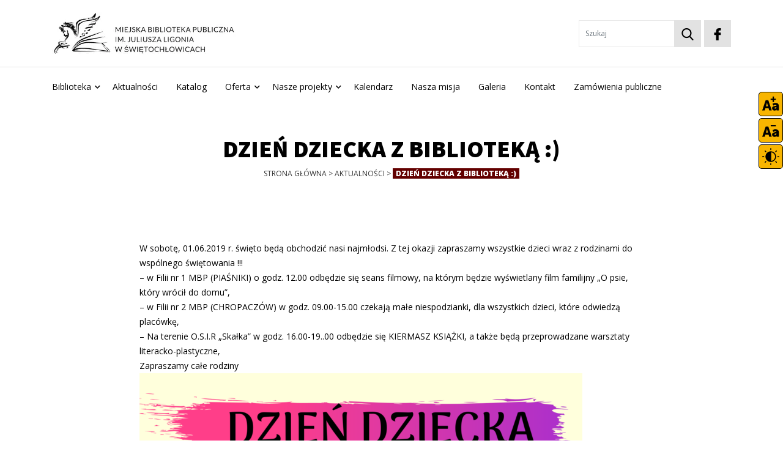

--- FILE ---
content_type: text/html; charset=UTF-8
request_url: https://mbp.swietochlowice.pl/2019/05/dzien-dziecka-z-biblioteka/
body_size: 10229
content:
<!DOCTYPE html>
<html lang="pl-PL">

<head>
    <!--META-->
    <meta http-equiv="Content-Type" content="text/html; charset=utf-8" />
    <meta http-equiv="X-UA-Compatible" content="IE=edge">
    <meta charset="utf-8">
    <meta name="viewport" content="width=device-width, initial-scale=1, shrink-to-fit=no">
    <link rel="profile" href="http://gmpg.org/xfn/11">
    <meta name='robots' content='index, follow, max-image-preview:large, max-snippet:-1, max-video-preview:-1' />

	<!-- This site is optimized with the Yoast SEO plugin v25.1 - https://yoast.com/wordpress/plugins/seo/ -->
	<title>Dzień Dziecka z BIBLIOTEKĄ :) - Miejska Biblioteka Publiczna w Świętochłowicach</title>
	<link rel="canonical" href="https://mbp.swietochlowice.pl/2019/05/dzien-dziecka-z-biblioteka/" />
	<meta property="og:locale" content="pl_PL" />
	<meta property="og:type" content="article" />
	<meta property="og:title" content="Dzień Dziecka z BIBLIOTEKĄ :) - Miejska Biblioteka Publiczna w Świętochłowicach" />
	<meta property="og:description" content="W sobotę, 01.06.2019 r. święto będą obchodzić nasi najmłodsi. Z tej okazji zapraszamy wszystkie dzieci wraz z rodzinami do wspólnego świętowania !!! &#8211; w Filii nr 1 MBP (PIAŚNIKI) o godz. 12.00 odbędzie się seans filmowy, na którym będzie wyświetlany film familijny &#8222;O psie, który wrócił do domu&#8221;, &#8211; w Filii nr 2 MBP (CHROPACZÓW) [&hellip;]" />
	<meta property="og:url" content="https://mbp.swietochlowice.pl/2019/05/dzien-dziecka-z-biblioteka/" />
	<meta property="og:site_name" content="Miejska Biblioteka Publiczna w Świętochłowicach" />
	<meta property="article:published_time" content="2019-05-27T09:28:08+00:00" />
	<meta property="og:image" content="https://static.xx.fbcdn.net/images/emoji.php/v9/t4c/1/16/1f642.png" />
	<meta name="twitter:card" content="summary_large_image" />
	<meta name="twitter:label1" content="Szacowany czas czytania" />
	<meta name="twitter:data1" content="1 minuta" />
	<script type="application/ld+json" class="yoast-schema-graph">{"@context":"https://schema.org","@graph":[{"@type":"WebPage","@id":"https://mbp.swietochlowice.pl/2019/05/dzien-dziecka-z-biblioteka/","url":"https://mbp.swietochlowice.pl/2019/05/dzien-dziecka-z-biblioteka/","name":"Dzień Dziecka z BIBLIOTEKĄ :) - Miejska Biblioteka Publiczna w Świętochłowicach","isPartOf":{"@id":"https://mbp.swietochlowice.pl/#website"},"primaryImageOfPage":{"@id":"https://mbp.swietochlowice.pl/2019/05/dzien-dziecka-z-biblioteka/#primaryimage"},"image":{"@id":"https://mbp.swietochlowice.pl/2019/05/dzien-dziecka-z-biblioteka/#primaryimage"},"thumbnailUrl":"https://static.xx.fbcdn.net/images/emoji.php/v9/t4c/1/16/1f642.png","datePublished":"2019-05-27T09:28:08+00:00","author":{"@id":""},"breadcrumb":{"@id":"https://mbp.swietochlowice.pl/2019/05/dzien-dziecka-z-biblioteka/#breadcrumb"},"inLanguage":"pl-PL","potentialAction":[{"@type":"ReadAction","target":["https://mbp.swietochlowice.pl/2019/05/dzien-dziecka-z-biblioteka/"]}]},{"@type":"ImageObject","inLanguage":"pl-PL","@id":"https://mbp.swietochlowice.pl/2019/05/dzien-dziecka-z-biblioteka/#primaryimage","url":"https://static.xx.fbcdn.net/images/emoji.php/v9/t4c/1/16/1f642.png","contentUrl":"https://static.xx.fbcdn.net/images/emoji.php/v9/t4c/1/16/1f642.png"},{"@type":"BreadcrumbList","@id":"https://mbp.swietochlowice.pl/2019/05/dzien-dziecka-z-biblioteka/#breadcrumb","itemListElement":[{"@type":"ListItem","position":1,"name":"Strona główna","item":"https://mbp.swietochlowice.pl/"},{"@type":"ListItem","position":2,"name":"Aktualności","item":"https://mbp.swietochlowice.pl/aktualnosci/"},{"@type":"ListItem","position":3,"name":"Dzień Dziecka z BIBLIOTEKĄ :)"}]},{"@type":"WebSite","@id":"https://mbp.swietochlowice.pl/#website","url":"https://mbp.swietochlowice.pl/","name":"Miejska Biblioteka Publiczna w Świętochłowicach","description":"","potentialAction":[{"@type":"SearchAction","target":{"@type":"EntryPoint","urlTemplate":"https://mbp.swietochlowice.pl/?s={search_term_string}"},"query-input":{"@type":"PropertyValueSpecification","valueRequired":true,"valueName":"search_term_string"}}],"inLanguage":"pl-PL"}]}</script>
	<!-- / Yoast SEO plugin. -->


<link rel="alternate" type="application/rss+xml" title="Miejska Biblioteka Publiczna w Świętochłowicach &raquo; Dzień Dziecka z BIBLIOTEKĄ :) Kanał z komentarzami" href="https://mbp.swietochlowice.pl/2019/05/dzien-dziecka-z-biblioteka/feed/" />
<link rel="alternate" title="oEmbed (JSON)" type="application/json+oembed" href="https://mbp.swietochlowice.pl/wp-json/oembed/1.0/embed?url=https%3A%2F%2Fmbp.swietochlowice.pl%2F2019%2F05%2Fdzien-dziecka-z-biblioteka%2F" />
<link rel="alternate" title="oEmbed (XML)" type="text/xml+oembed" href="https://mbp.swietochlowice.pl/wp-json/oembed/1.0/embed?url=https%3A%2F%2Fmbp.swietochlowice.pl%2F2019%2F05%2Fdzien-dziecka-z-biblioteka%2F&#038;format=xml" />
<style id='wp-img-auto-sizes-contain-inline-css' type='text/css'>
img:is([sizes=auto i],[sizes^="auto," i]){contain-intrinsic-size:3000px 1500px}
/*# sourceURL=wp-img-auto-sizes-contain-inline-css */
</style>
<style id='wp-block-library-inline-css' type='text/css'>
:root{--wp-block-synced-color:#7a00df;--wp-block-synced-color--rgb:122,0,223;--wp-bound-block-color:var(--wp-block-synced-color);--wp-editor-canvas-background:#ddd;--wp-admin-theme-color:#007cba;--wp-admin-theme-color--rgb:0,124,186;--wp-admin-theme-color-darker-10:#006ba1;--wp-admin-theme-color-darker-10--rgb:0,107,160.5;--wp-admin-theme-color-darker-20:#005a87;--wp-admin-theme-color-darker-20--rgb:0,90,135;--wp-admin-border-width-focus:2px}@media (min-resolution:192dpi){:root{--wp-admin-border-width-focus:1.5px}}.wp-element-button{cursor:pointer}:root .has-very-light-gray-background-color{background-color:#eee}:root .has-very-dark-gray-background-color{background-color:#313131}:root .has-very-light-gray-color{color:#eee}:root .has-very-dark-gray-color{color:#313131}:root .has-vivid-green-cyan-to-vivid-cyan-blue-gradient-background{background:linear-gradient(135deg,#00d084,#0693e3)}:root .has-purple-crush-gradient-background{background:linear-gradient(135deg,#34e2e4,#4721fb 50%,#ab1dfe)}:root .has-hazy-dawn-gradient-background{background:linear-gradient(135deg,#faaca8,#dad0ec)}:root .has-subdued-olive-gradient-background{background:linear-gradient(135deg,#fafae1,#67a671)}:root .has-atomic-cream-gradient-background{background:linear-gradient(135deg,#fdd79a,#004a59)}:root .has-nightshade-gradient-background{background:linear-gradient(135deg,#330968,#31cdcf)}:root .has-midnight-gradient-background{background:linear-gradient(135deg,#020381,#2874fc)}:root{--wp--preset--font-size--normal:16px;--wp--preset--font-size--huge:42px}.has-regular-font-size{font-size:1em}.has-larger-font-size{font-size:2.625em}.has-normal-font-size{font-size:var(--wp--preset--font-size--normal)}.has-huge-font-size{font-size:var(--wp--preset--font-size--huge)}.has-text-align-center{text-align:center}.has-text-align-left{text-align:left}.has-text-align-right{text-align:right}.has-fit-text{white-space:nowrap!important}#end-resizable-editor-section{display:none}.aligncenter{clear:both}.items-justified-left{justify-content:flex-start}.items-justified-center{justify-content:center}.items-justified-right{justify-content:flex-end}.items-justified-space-between{justify-content:space-between}.screen-reader-text{border:0;clip-path:inset(50%);height:1px;margin:-1px;overflow:hidden;padding:0;position:absolute;width:1px;word-wrap:normal!important}.screen-reader-text:focus{background-color:#ddd;clip-path:none;color:#444;display:block;font-size:1em;height:auto;left:5px;line-height:normal;padding:15px 23px 14px;text-decoration:none;top:5px;width:auto;z-index:100000}html :where(.has-border-color){border-style:solid}html :where([style*=border-top-color]){border-top-style:solid}html :where([style*=border-right-color]){border-right-style:solid}html :where([style*=border-bottom-color]){border-bottom-style:solid}html :where([style*=border-left-color]){border-left-style:solid}html :where([style*=border-width]){border-style:solid}html :where([style*=border-top-width]){border-top-style:solid}html :where([style*=border-right-width]){border-right-style:solid}html :where([style*=border-bottom-width]){border-bottom-style:solid}html :where([style*=border-left-width]){border-left-style:solid}html :where(img[class*=wp-image-]){height:auto;max-width:100%}:where(figure){margin:0 0 1em}html :where(.is-position-sticky){--wp-admin--admin-bar--position-offset:var(--wp-admin--admin-bar--height,0px)}@media screen and (max-width:600px){html :where(.is-position-sticky){--wp-admin--admin-bar--position-offset:0px}}
/*wp_block_styles_on_demand_placeholder:697034b7cc30f*/
/*# sourceURL=wp-block-library-inline-css */
</style>
<style id='classic-theme-styles-inline-css' type='text/css'>
/*! This file is auto-generated */
.wp-block-button__link{color:#fff;background-color:#32373c;border-radius:9999px;box-shadow:none;text-decoration:none;padding:calc(.667em + 2px) calc(1.333em + 2px);font-size:1.125em}.wp-block-file__button{background:#32373c;color:#fff;text-decoration:none}
/*# sourceURL=/wp-includes/css/classic-themes.min.css */
</style>
<link rel='stylesheet' id='contact-form-7-css' href='https://mbp.swietochlowice.pl/wp-content/plugins/contact-form-7/includes/css/styles.css?ver=6.0.6' type='text/css' media='all' />
<link rel='stylesheet' id='main-style-css' href='https://mbp.swietochlowice.pl/wp-content/themes/biblioteka_swietochlowice/stylesheets/style.css?ver=0.23' type='text/css' media='all' />
<link rel="https://api.w.org/" href="https://mbp.swietochlowice.pl/wp-json/" /><link rel="alternate" title="JSON" type="application/json" href="https://mbp.swietochlowice.pl/wp-json/wp/v2/posts/316" /><link rel='shortlink' href='https://mbp.swietochlowice.pl/?p=316' />
<!-- Analytics by WP Statistics - https://wp-statistics.com -->
<style type="text/css">.recentcomments a{display:inline !important;padding:0 !important;margin:0 !important;}</style><noscript><style>.lazyload[data-src]{display:none !important;}</style></noscript><style>.lazyload{background-image:none !important;}.lazyload:before{background-image:none !important;}</style><link rel="icon" href="https://mbp.swietochlowice.pl/wp-content/uploads/2021/03/favicon.png" sizes="32x32" />
<link rel="icon" href="https://mbp.swietochlowice.pl/wp-content/uploads/2021/03/favicon.png" sizes="192x192" />
<link rel="apple-touch-icon" href="https://mbp.swietochlowice.pl/wp-content/uploads/2021/03/favicon.png" />
<meta name="msapplication-TileImage" content="https://mbp.swietochlowice.pl/wp-content/uploads/2021/03/favicon.png" />
</head>

<body class="wp-singular post-template-default single single-post postid-316 single-format-standard wp-theme-biblioteka_swietochlowice">
    <header class="headerTop">
        <div class="container">
            <div class="row">
                <div class="logo col-12 col-md-5 col-lg-4">
                    <a href="https://mbp.swietochlowice.pl">
                        <img src="[data-uri]" alt="Logo" data-src="https://mbp.swietochlowice.pl/wp-content/themes/biblioteka_swietochlowice/images/logo.jpg?v=" decoding="async" class="lazyload" data-eio-rwidth="300" data-eio-rheight="69"><noscript><img src="https://mbp.swietochlowice.pl/wp-content/themes/biblioteka_swietochlowice/images/logo.jpg?v=" alt="Logo" data-eio="l"></noscript>
                    </a>
                </div>
                <div class="col-12 col-md-7 col-lg-8">
                    <div class="topNav">
                        <form action="/" method="get" class="topSearch">
                            <input type="text" name="s" class="form-control" value="" placeholder="Szukaj" />
                            <button class="btn btn-default" type="submit" value="Szukaj"><?xml version="1.0" encoding="iso-8859-1"?>
<!-- Generator: Adobe Illustrator 19.0.0, SVG Export Plug-In . SVG Version: 6.00 Build 0)  -->
<svg version="1.1" id="Capa_1" xmlns="http://www.w3.org/2000/svg" xmlns:xlink="http://www.w3.org/1999/xlink" x="0px" y="0px"
	 viewBox="0 0 56.966 56.966" style="enable-background:new 0 0 56.966 56.966;" xml:space="preserve">
<path d="M55.146,51.887L41.588,37.786c3.486-4.144,5.396-9.358,5.396-14.786c0-12.682-10.318-23-23-23s-23,10.318-23,23
	s10.318,23,23,23c4.761,0,9.298-1.436,13.177-4.162l13.661,14.208c0.571,0.593,1.339,0.92,2.162,0.92
	c0.779,0,1.518-0.297,2.079-0.837C56.255,54.982,56.293,53.08,55.146,51.887z M23.984,6c9.374,0,17,7.626,17,17s-7.626,17-17,17
	s-17-7.626-17-17S14.61,6,23.984,6z"/>
<g>
</g>
</svg>
</button>
                        </form>
                        <a href="https://www.facebook.com/mbpswietochlowice" target="_blank" class="topNav__button searchButton"><?xml version="1.0" encoding="iso-8859-1"?>
<!-- Generator: Adobe Illustrator 16.0.0, SVG Export Plug-In . SVG Version: 6.00 Build 0)  -->
<!DOCTYPE svg PUBLIC "-//W3C//DTD SVG 1.1//EN" "http://www.w3.org/Graphics/SVG/1.1/DTD/svg11.dtd">
<svg version="1.1" id="Capa_1" xmlns="http://www.w3.org/2000/svg" xmlns:xlink="http://www.w3.org/1999/xlink" x="0px" y="0px"
	 width="96.124px" height="96.123px" viewBox="0 0 96.124 96.123" style="enable-background:new 0 0 96.124 96.123;"
	 xml:space="preserve">
<g>
	<path d="M72.089,0.02L59.624,0C45.62,0,36.57,9.285,36.57,23.656v10.907H24.037c-1.083,0-1.96,0.878-1.96,1.961v15.803
		c0,1.083,0.878,1.96,1.96,1.96h12.533v39.876c0,1.083,0.877,1.96,1.96,1.96h16.352c1.083,0,1.96-0.878,1.96-1.96V54.287h14.654
		c1.083,0,1.96-0.877,1.96-1.96l0.006-15.803c0-0.52-0.207-1.018-0.574-1.386c-0.367-0.368-0.867-0.575-1.387-0.575H56.842v-9.246
		c0-4.444,1.059-6.7,6.848-6.7l8.397-0.003c1.082,0,1.959-0.878,1.959-1.96V1.98C74.046,0.899,73.17,0.022,72.089,0.02z"/>
</g>
</svg>
</a>
                    </div>
                </div>
            </div>
        </div>
    </header>
    <nav class="mainNav container">
        <div class="row">
            <button class="menu-button"><span class="icon-bar"></span><span class="icon-bar"></span><span class="icon-bar"></span></button>
            <ul id="menu-menu-glowne" class="nav"><li id="menu-item-88" class="non-clickable menu-item menu-item-type-post_type menu-item-object-page menu-item-home menu-item-has-children menu-item-88"><a href="https://mbp.swietochlowice.pl/">Biblioteka</a>
<ul class="sub-menu">
	<li id="menu-item-92" class="menu-item menu-item-type-post_type menu-item-object-page menu-item-92"><a href="https://mbp.swietochlowice.pl/biblioteka/historia/">Historia</a></li>
	<li id="menu-item-89" class="menu-item menu-item-type-post_type menu-item-object-page menu-item-89"><a href="https://mbp.swietochlowice.pl/biblioteka/dzialy-i-filie/">Działy i filie</a></li>
	<li id="menu-item-96" class="non-clickable menu-item menu-item-type-post_type menu-item-object-page menu-item-has-children menu-item-96"><a href="https://mbp.swietochlowice.pl/biblioteka/zasady-korzystania/">Zasady korzystania</a>
	<ul class="sub-menu">
		<li id="menu-item-99" class="menu-item menu-item-type-post_type menu-item-object-page menu-item-99"><a href="https://mbp.swietochlowice.pl/biblioteka/zasady-korzystania/regulamin-wypozyczalni-elektronicznej/">Regulamin korzystania ze zbiorów bibliotecznych</a></li>
		<li id="menu-item-97" class="menu-item menu-item-type-post_type menu-item-object-page menu-item-97"><a href="https://mbp.swietochlowice.pl/biblioteka/zasady-korzystania/cennik-oplat-regulaminowych/">Cennik opłat regulaminowych</a></li>
		<li id="menu-item-100" class="menu-item menu-item-type-post_type menu-item-object-page menu-item-100"><a href="https://mbp.swietochlowice.pl/biblioteka/zasady-korzystania/regulamin-wypozyczania-czytaka/">Regulamin wypożyczania Czytaka</a></li>
		<li id="menu-item-101" class="menu-item menu-item-type-post_type menu-item-object-page menu-item-101"><a href="https://mbp.swietochlowice.pl/biblioteka/zasady-korzystania/statut/">Statut</a></li>
		<li id="menu-item-6651" class="menu-item menu-item-type-post_type menu-item-object-page menu-item-6651"><a href="https://mbp.swietochlowice.pl/biblioteka/zasady-korzystania/regulamin/">Regulamin wydawania kodów do platform Legimi oraz Empik Go</a></li>
		<li id="menu-item-8242" class="menu-item menu-item-type-post_type menu-item-object-page menu-item-8242"><a href="https://mbp.swietochlowice.pl/biblioteka/zasady-korzystania/polityka-ochrony-maloletnich/">Polityka ochrony małoletnich</a></li>
	</ul>
</li>
	<li id="menu-item-102" class="menu-item menu-item-type-post_type menu-item-object-page menu-item-102"><a href="https://mbp.swietochlowice.pl/biblioteka/zasady-przetwarzania-danych-osobowych-rodo/">Zasady przetwarzania danych osobowych (RODO)</a></li>
	<li id="menu-item-103" class="non-clickable menu-item menu-item-type-post_type menu-item-object-page menu-item-has-children menu-item-103"><a href="https://mbp.swietochlowice.pl/biblioteka/zbiory/">Zbiory</a>
	<ul class="sub-menu">
		<li id="menu-item-107" class="menu-item menu-item-type-post_type menu-item-object-page menu-item-107"><a href="https://mbp.swietochlowice.pl/biblioteka/zbiory/ksiazki/">Książki</a></li>
		<li id="menu-item-104" class="menu-item menu-item-type-post_type menu-item-object-page menu-item-104"><a href="https://mbp.swietochlowice.pl/biblioteka/zbiory/czasopisma/">Czasopisma</a></li>
		<li id="menu-item-109" class="menu-item menu-item-type-post_type menu-item-object-page menu-item-109"><a href="https://mbp.swietochlowice.pl/biblioteka/zbiory/pliki-na-czytaki/">Pliki na czytaki</a></li>
		<li id="menu-item-108" class="menu-item menu-item-type-post_type menu-item-object-page menu-item-108"><a href="https://mbp.swietochlowice.pl/biblioteka/zbiory/ksiazki-w-standardzie-daisy/">Książki w standardzie Daisy</a></li>
	</ul>
</li>
	<li id="menu-item-94" class="menu-item menu-item-type-post_type menu-item-object-page menu-item-94"><a href="https://mbp.swietochlowice.pl/biblioteka/stowarzyszenie-przyjaciol-mbp/">Stowarzyszenie Przyjaciół MBP</a></li>
	<li id="menu-item-95" class="menu-item menu-item-type-post_type menu-item-object-page menu-item-95"><a href="https://mbp.swietochlowice.pl/biblioteka/zaproponuj-ksiazke/">Zaproponuj książkę</a></li>
	<li id="menu-item-93" class="menu-item menu-item-type-post_type menu-item-object-page menu-item-93"><a href="https://mbp.swietochlowice.pl/biblioteka/oferty-pracy/">Oferty pracy</a></li>
</ul>
</li>
<li id="menu-item-110" class="menu-item menu-item-type-post_type menu-item-object-page current_page_parent menu-item-110"><a href="https://mbp.swietochlowice.pl/aktualnosci/">Aktualności</a></li>
<li id="menu-item-127" class="menu-item menu-item-type-custom menu-item-object-custom menu-item-127"><a target="_blank" href="http://swietochlowice-mbp.sowa.pl/">Katalog</a></li>
<li id="menu-item-115" class="non-clickable menu-item menu-item-type-post_type menu-item-object-page menu-item-has-children menu-item-115"><a href="https://mbp.swietochlowice.pl/oferta/">Oferta</a>
<ul class="sub-menu">
	<li id="menu-item-117" class="menu-item menu-item-type-post_type menu-item-object-page menu-item-117"><a href="https://mbp.swietochlowice.pl/oferta/dzieci-i-mlodziez/">Dzieci i młodzież</a></li>
	<li id="menu-item-116" class="menu-item menu-item-type-post_type menu-item-object-page menu-item-116"><a href="https://mbp.swietochlowice.pl/oferta/dorosli/">Dorośli</a></li>
	<li id="menu-item-119" class="menu-item menu-item-type-post_type menu-item-object-page menu-item-119"><a href="https://mbp.swietochlowice.pl/oferta/osoby-o-szczegolnych-potrzebach/">Osoby o szczególnych potrzebach</a></li>
</ul>
</li>
<li id="menu-item-423" class="non-clickable menu-item menu-item-type-post_type menu-item-object-page menu-item-has-children menu-item-423"><a href="https://mbp.swietochlowice.pl/projekty/">Nasze projekty</a>
<ul class="sub-menu">
	<li id="menu-item-1081" class="menu-item menu-item-type-post_type menu-item-object-page menu-item-has-children menu-item-1081"><a href="https://mbp.swietochlowice.pl/projekt-kultura-interwencje/">Projekt „KULTURA-INTERWENCJE 2021”</a>
	<ul class="sub-menu">
		<li id="menu-item-1096" class="menu-item menu-item-type-post_type menu-item-object-page menu-item-1096"><a href="https://mbp.swietochlowice.pl/o-projekcie/">O projekcie</a></li>
		<li id="menu-item-1093" class="menu-item menu-item-type-post_type menu-item-object-page menu-item-1093"><a href="https://mbp.swietochlowice.pl/prelekcja-online-odyseja-kosmiczna-ze-stanislawem-lemem/">Prelekcja online „Odyseja kosmiczna ze Stanisławem Lemem”</a></li>
		<li id="menu-item-1095" class="menu-item menu-item-type-post_type menu-item-object-page menu-item-1095"><a href="https://mbp.swietochlowice.pl/warsztaty-lego/">Warsztaty LEGO</a></li>
		<li id="menu-item-1094" class="menu-item menu-item-type-post_type menu-item-object-page menu-item-1094"><a href="https://mbp.swietochlowice.pl/warsztaty-z-robotyki/">Warsztaty z robotyki</a></li>
		<li id="menu-item-1092" class="menu-item menu-item-type-post_type menu-item-object-page menu-item-1092"><a href="https://mbp.swietochlowice.pl/warsztaty-plastyczne-podroz-w-kosmos-wyobrazni/">Warsztaty plastyczne „Podróż w kosmos wyobraźni”</a></li>
	</ul>
</li>
	<li id="menu-item-122" class="non-clickable menu-item menu-item-type-post_type menu-item-object-page menu-item-has-children menu-item-122"><a href="https://mbp.swietochlowice.pl/projekty/projekt-kultura-w-sieci/">Projekt „KULTURA W SIECI”</a>
	<ul class="sub-menu">
		<li id="menu-item-125" class="menu-item menu-item-type-post_type menu-item-object-page menu-item-125"><a href="https://mbp.swietochlowice.pl/projekty/projekt-kultura-w-sieci/o-projekcie/">O projekcie</a></li>
		<li id="menu-item-123" class="menu-item menu-item-type-post_type menu-item-object-page menu-item-123"><a href="https://mbp.swietochlowice.pl/projekty/projekt-kultura-w-sieci/marta-matyszczak/">Marta Matyszczak</a></li>
		<li id="menu-item-124" class="menu-item menu-item-type-post_type menu-item-object-page menu-item-124"><a href="https://mbp.swietochlowice.pl/projekty/projekt-kultura-w-sieci/marta-obuch/">Marta Obuch</a></li>
		<li id="menu-item-126" class="menu-item menu-item-type-post_type menu-item-object-page menu-item-126"><a href="https://mbp.swietochlowice.pl/projekty/projekt-kultura-w-sieci/sabina-waszut/">Sabina Waszut</a></li>
	</ul>
</li>
	<li id="menu-item-1331" class="menu-item menu-item-type-post_type menu-item-object-page menu-item-has-children menu-item-1331"><a href="https://mbp.swietochlowice.pl/projekt-dajemy-slowo-czujemy-sie-mlodo/">Projekt „Dajemy słowo, czujemy się młodo!”</a>
	<ul class="sub-menu">
		<li id="menu-item-1335" class="menu-item menu-item-type-post_type menu-item-object-page menu-item-1335"><a href="https://mbp.swietochlowice.pl/o-projekcie-2/">O projekcie</a></li>
	</ul>
</li>
	<li id="menu-item-121" class="menu-item menu-item-type-post_type menu-item-object-page menu-item-121"><a href="https://mbp.swietochlowice.pl/projekty/mala-ksiazka-wielki-czlowiek/">„Mała książka – wielki człowiek”</a></li>
	<li id="menu-item-6655" class="menu-item menu-item-type-post_type menu-item-object-page menu-item-6655"><a href="https://mbp.swietochlowice.pl/projekty/zakup-i-zdalny-dostep-do-nowosci-wydawniczych/">Zakup i zdalny dostęp do nowości wydawniczych</a></li>
</ul>
</li>
<li id="menu-item-112" class="menu-item menu-item-type-post_type menu-item-object-page menu-item-112"><a href="https://mbp.swietochlowice.pl/kalendarz/">Kalendarz</a></li>
<li id="menu-item-1880" class="menu-item menu-item-type-post_type menu-item-object-page menu-item-1880"><a href="https://mbp.swietochlowice.pl/misja/">Nasza misja</a></li>
<li id="menu-item-111" class="menu-item menu-item-type-post_type menu-item-object-page menu-item-111"><a href="https://mbp.swietochlowice.pl/galeria/">Galeria</a></li>
<li id="menu-item-114" class="menu-item menu-item-type-post_type menu-item-object-page menu-item-114"><a href="https://mbp.swietochlowice.pl/kontakt/">Kontakt</a></li>
<li id="menu-item-2483" class="menu-item menu-item-type-post_type menu-item-object-page menu-item-2483"><a href="https://mbp.swietochlowice.pl/zamowienia-publiczne/">Zamówienia publiczne</a></li>
</ul>        </div>
    </nav>
    <div class="buttonsAccessibility">
        <button class="accessibilityButton accessibilityButtonFontBigger">
            <span class="svg"><?xml version="1.0" encoding="UTF-8"?>
<svg xmlns="http://www.w3.org/2000/svg" width="512" height="512" viewBox="0 0 512 512">
  <path d="M285.437,446.734L182.055,142.545h-78.28L0.393,446.734H76.972l18.294-63.816h94.873l18.719,63.816h76.579ZM155.678,264.221L172.7,323.357H112.709l17.443-59.136q5.525-19.144,12.338-52.329h0.85ZM315.85,432.482q21.478,19.363,52.967,19.357a82.879,82.879,0,0,0,24.038-3.4q11.266-3.4,17.655-7.658a70.089,70.089,0,0,0,11.7-9.785,56.41,56.41,0,0,0,6.594-7.658c0.851-1.416,1.556-2.553,2.127-3.4h0.851l-0.851,13.614v13.189h67.22V311.87q0-41.69-26.165-65.518t-72.537-23.824a153.128,153.128,0,0,0-47.862,7.87q-24.04,7.878-31.908,12.551a110.862,110.862,0,0,0-12.125,8.083l25.527,51.9,8.508-5.106A155.916,155.916,0,0,1,365.2,287.407q14.677-5.315,27.016-5.318,32.327,0,32.333,24.25v3.829h-2.978a269.438,269.438,0,0,0-34.886,2.34,278.275,278.275,0,0,0-40.63,8.934q-22.764,6.6-37.225,22.123t-14.465,37.651Q294.366,413.124,315.85,432.482ZM383.5,358.455q15.1-6.162,35.1-6.168H425.4v4.679q0,14.04-11.062,26.378t-25.1,12.337q-10.212,0-15.529-5.1a17.447,17.447,0,0,1-5.318-13.189Q368.392,364.625,383.5,358.455Z"></path>
  <path d="M311.4,132.364V195.9h38.921V132.364h58.669V95.16H350.324V31.339H311.4V95.16H252.734v37.2H311.4Z"></path>
</svg>
</span>
        </button>
        <button class="accessibilityButton accessibilityButtonFontSmaller">
            <span class="svg"><?xml version="1.0" encoding="UTF-8"?>
<svg xmlns="http://www.w3.org/2000/svg" width="512" height="512" viewBox="0 0 512 512">
  <path d="M285.437,446.734L182.055,142.545h-78.28L0.393,446.734H76.972l18.294-63.816h94.873l18.719,63.816h76.579ZM155.678,264.221L172.7,323.357H112.709l17.443-59.136q5.525-19.144,12.338-52.329h0.85ZM315.85,432.482q21.478,19.363,52.967,19.357a82.879,82.879,0,0,0,24.038-3.4q11.266-3.4,17.655-7.658a70.089,70.089,0,0,0,11.7-9.785,56.41,56.41,0,0,0,6.594-7.658c0.851-1.416,1.556-2.553,2.127-3.4h0.851l-0.851,13.614v13.189h67.22V311.87q0-41.69-26.165-65.518t-72.537-23.824a153.128,153.128,0,0,0-47.862,7.87q-24.04,7.878-31.908,12.551a110.862,110.862,0,0,0-12.125,8.083l25.527,51.9,8.508-5.106A155.916,155.916,0,0,1,365.2,287.407q14.677-5.315,27.016-5.318,32.327,0,32.333,24.25v3.829h-2.978a269.438,269.438,0,0,0-34.886,2.34,278.275,278.275,0,0,0-40.63,8.934q-22.764,6.6-37.225,22.123t-14.465,37.651Q294.366,413.124,315.85,432.482ZM383.5,358.455q15.1-6.162,35.1-6.168H425.4v4.679q0,14.04-11.062,26.378t-25.1,12.337q-10.212,0-15.529-5.1a17.447,17.447,0,0,1-5.318-13.189Q368.392,364.625,383.5,358.455Z"></path>
  <path d="M407.579,135.226V92.3H254.635v42.928H407.579Z"></path>
</svg>
</span>
        </button>
        <button class="accessibilityButton accessibilityButtonContrast">
            <span class="svg"><?xml version="1.0" encoding="UTF-8"?>
<svg xmlns="http://www.w3.org/2000/svg" xmlns:xlink="http://www.w3.org/1999/xlink" id="Layer_1" x="0px" y="0px" viewBox="0 0 512 512" style="enable-background:new 0 0 512 512;" xml:space="preserve">
	<g>
		<g>
			<path d="M256,0c-8.284,0-15,6.716-15,15v32c0,8.284,6.716,15,15,15s15-6.716,15-15V15C271,6.716,264.284,0,256,0z">
			</path>
		</g>
	</g>
	<g>
		<g>
			<path d="M256,450c-8.284,0-15,6.716-15,15v32c0,8.284,6.716,15,15,15s15-6.716,15-15v-32C271,456.716,264.284,450,256,450z">
			</path>
		</g>
	</g>
	<g>
		<g>
			<path d="M119.529,98.315L96.901,75.687c-5.858-5.857-15.356-5.857-21.213,0c-5.858,5.858-5.858,15.356,0,21.213l22.628,22.628    c2.928,2.929,6.767,4.394,10.606,4.394s7.678-1.465,10.607-4.394C125.387,113.67,125.387,104.172,119.529,98.315z">
			</path>
		</g>
	</g>
	<g>
		<g>
			<path d="M436.313,415.099l-22.628-22.628c-5.858-5.857-15.356-5.857-21.213,0c-5.858,5.858-5.858,15.356,0,21.213l22.628,22.628    c2.928,2.929,6.767,4.394,10.606,4.394c3.839,0,7.678-1.465,10.607-4.394C442.171,430.454,442.171,420.956,436.313,415.099z">
			</path>
		</g>
	</g>
	<g>
		<g>
			<path d="M47,241H15c-8.284,0-15,6.716-15,15s6.716,15,15,15h32c8.284,0,15-6.716,15-15S55.284,241,47,241z">
			</path>
		</g>
	</g>
	<g>
		<g>
			<path d="M497,241h-32c-8.284,0-15,6.716-15,15s6.716,15,15,15h32c8.284,0,15-6.716,15-15S505.284,241,497,241z">
			</path>
		</g>
	</g>
	<g>
		<g>
			<path d="M119.529,392.471c-5.858-5.857-15.356-5.857-21.213,0l-22.628,22.628c-5.858,5.858-5.858,15.356,0,21.213    c2.928,2.929,6.767,4.394,10.606,4.394s7.678-1.465,10.606-4.393l22.629-22.629C125.387,407.826,125.387,398.328,119.529,392.471z    ">
			</path>
		</g>
	</g>
	<g>
		<g>
			<path d="M436.313,75.688c-5.858-5.857-15.356-5.857-21.213,0l-22.628,22.627c-5.858,5.858-5.858,15.356,0,21.213    c2.928,2.929,6.767,4.394,10.606,4.394s7.678-1.465,10.607-4.393l22.628-22.628C442.171,91.043,442.171,81.545,436.313,75.688z">
			</path>
		</g>
	</g>
	<g>
		<g>
			<path d="M256,97c-87.673,0-159,71.327-159,159s71.327,159,159,159s159-71.327,159-159S343.673,97,256,97z M271,384.123V127.877    c64.089,7.456,114,62.066,114,128.123S335.089,376.667,271,384.123z">
			</path>
		</g>
	</g>
</svg>
</span>
        </button>
    </div><div id="main">
    <section class="postIntro container-fluid">
        <div class="pageHeader container">
            <h1 class="pageTitle">Dzień Dziecka z BIBLIOTEKĄ :)</h1>
            <p id="breadcrumbs"><span><span><a href="https://mbp.swietochlowice.pl/">Strona główna</a></span> &gt; <span><a href="https://mbp.swietochlowice.pl/aktualnosci/">Aktualności</a></span> &gt; <span class="breadcrumb_last" aria-current="page"><strong>Dzień Dziecka z BIBLIOTEKĄ :)</strong></span></span></p>        </div>
    </section>
    <div class="box container">
        <div class="row justify-content-center">
            <div class="col-12 col-md-9 pageContent">
                <p>W sobotę, 01.06.2019 r. święto będą obchodzić nasi najmłodsi. Z tej okazji zapraszamy wszystkie dzieci wraz z rodzinami do wspólnego świętowania !!!<br />
&#8211; w Filii nr 1 MBP (PIAŚNIKI) o godz. 12.00 odbędzie się seans filmowy, na którym będzie wyświetlany film familijny &#8222;O psie, który wrócił do domu&#8221;,<br />
&#8211; w Filii nr 2 MBP (CHROPACZÓW) w godz. 09.00-15.00 czekają małe niespodzianki, dla wszystkich dzieci, które odwiedzą placówkę,<br />
&#8211; Na terenie O.S.I.R &#8222;Skałka&#8221; w godz. 16.00-19..00 odbędzie się KIERMASZ KSIĄŻKI, a także będą przeprowadzane warsztaty literacko-plastyczne,<br />
Zapraszamy całe rodziny <span class="_47e3 _5mfr" title="Emotikon smile"><img decoding="async" class="img lazyload" role="presentation" src="[data-uri]" alt="" width="16" height="16" data-src="https://static.xx.fbcdn.net/images/emoji.php/v9/t4c/1/16/1f642.png" data-eio-rwidth="16" data-eio-rheight="16" /><noscript><img decoding="async" class="img" role="presentation" src="https://static.xx.fbcdn.net/images/emoji.php/v9/t4c/1/16/1f642.png" alt="" width="16" height="16" data-eio="l" /></noscript></span><a href="https://mbp.swietochlowice.pl/dzien-dziecka-z-biblioteka/world-day-against-child-labor-2017/" rel="attachment wp-att-16963"><img fetchpriority="high" decoding="async" class="alignnone size-large wp-image-16963" src="https://mbp.swietochlowice.pl/wp-content/uploads/2019/05/World-Day-Against-Child-Labor-2017-724x1024.png" alt="" width="724" height="1024" /></a></p>
            </div>
        </div>
    </div>
</div>
<footer class="footerTop">
    <div class="container">
        <div class="bipFooter">
            <a href="http://www.mbpswietochlowice.naszbip.pl/bip/filie" target="_blank"><img width="200" height="55" src="[data-uri]" class="attachment-medium size-medium lazyload" alt="" decoding="async" data-src="https://mbp.swietochlowice.pl/wp-content/uploads/2021/03/logo_bip.png" data-eio-rwidth="200" data-eio-rheight="55" /><noscript><img width="200" height="55" src="https://mbp.swietochlowice.pl/wp-content/uploads/2021/03/logo_bip.png" class="attachment-medium size-medium" alt="" decoding="async" data-eio="l" /></noscript></a>
        </div>
    </div>
</footer>
<section class="footerBottom">
    <div class="container">
        <p class="copyright">Copyright <i class="fa fa-copyright" aria-hidden="true"></i> 2026 Miejska Biblioteka Publiczna w Świętochłowicach</p>
    </div>
</section>
<script src="https://code.jquery.com/jquery-3.2.1.min.js"></script>
<script type="text/javascript">
var adres_url = 'https://mbp.swietochlowice.pl';
var ajax_url = 'https://mbp.swietochlowice.pl/wp-admin/admin-ajax.php';
</script>
<script src="https://mbp.swietochlowice.pl/wp-content/themes/biblioteka_swietochlowice/js/scripts.min.js?ver=0.23"></script>
<script type="text/javascript" id="eio-lazy-load-js-before">
/* <![CDATA[ */
var eio_lazy_vars = {"exactdn_domain":"","skip_autoscale":0,"threshold":0,"use_dpr":1};
//# sourceURL=eio-lazy-load-js-before
/* ]]> */
</script>
<script type="text/javascript" src="https://mbp.swietochlowice.pl/wp-content/plugins/ewww-image-optimizer/includes/lazysizes.min.js?ver=813" id="eio-lazy-load-js" async="async" data-wp-strategy="async"></script>
<script type="text/javascript" src="https://mbp.swietochlowice.pl/wp-includes/js/dist/hooks.min.js?ver=dd5603f07f9220ed27f1" id="wp-hooks-js"></script>
<script type="text/javascript" src="https://mbp.swietochlowice.pl/wp-includes/js/dist/i18n.min.js?ver=c26c3dc7bed366793375" id="wp-i18n-js"></script>
<script type="text/javascript" id="wp-i18n-js-after">
/* <![CDATA[ */
wp.i18n.setLocaleData( { 'text direction\u0004ltr': [ 'ltr' ] } );
//# sourceURL=wp-i18n-js-after
/* ]]> */
</script>
<script type="text/javascript" src="https://mbp.swietochlowice.pl/wp-content/plugins/contact-form-7/includes/swv/js/index.js?ver=6.0.6" id="swv-js"></script>
<script type="text/javascript" id="contact-form-7-js-translations">
/* <![CDATA[ */
( function( domain, translations ) {
	var localeData = translations.locale_data[ domain ] || translations.locale_data.messages;
	localeData[""].domain = domain;
	wp.i18n.setLocaleData( localeData, domain );
} )( "contact-form-7", {"translation-revision-date":"2025-05-12 12:41:51+0000","generator":"GlotPress\/4.0.1","domain":"messages","locale_data":{"messages":{"":{"domain":"messages","plural-forms":"nplurals=3; plural=(n == 1) ? 0 : ((n % 10 >= 2 && n % 10 <= 4 && (n % 100 < 12 || n % 100 > 14)) ? 1 : 2);","lang":"pl"},"This contact form is placed in the wrong place.":["Ten formularz kontaktowy zosta\u0142 umieszczony w niew\u0142a\u015bciwym miejscu."],"Error:":["B\u0142\u0105d:"]}},"comment":{"reference":"includes\/js\/index.js"}} );
//# sourceURL=contact-form-7-js-translations
/* ]]> */
</script>
<script type="text/javascript" id="contact-form-7-js-before">
/* <![CDATA[ */
var wpcf7 = {
    "api": {
        "root": "https:\/\/mbp.swietochlowice.pl\/wp-json\/",
        "namespace": "contact-form-7\/v1"
    }
};
//# sourceURL=contact-form-7-js-before
/* ]]> */
</script>
<script type="text/javascript" src="https://mbp.swietochlowice.pl/wp-content/plugins/contact-form-7/includes/js/index.js?ver=6.0.6" id="contact-form-7-js"></script>
<script type="speculationrules">
{"prefetch":[{"source":"document","where":{"and":[{"href_matches":"/*"},{"not":{"href_matches":["/wp-*.php","/wp-admin/*","/wp-content/uploads/*","/wp-content/*","/wp-content/plugins/*","/wp-content/themes/biblioteka_swietochlowice/*","/*\\?(.+)"]}},{"not":{"selector_matches":"a[rel~=\"nofollow\"]"}},{"not":{"selector_matches":".no-prefetch, .no-prefetch a"}}]},"eagerness":"conservative"}]}
</script>
</body>

</html>